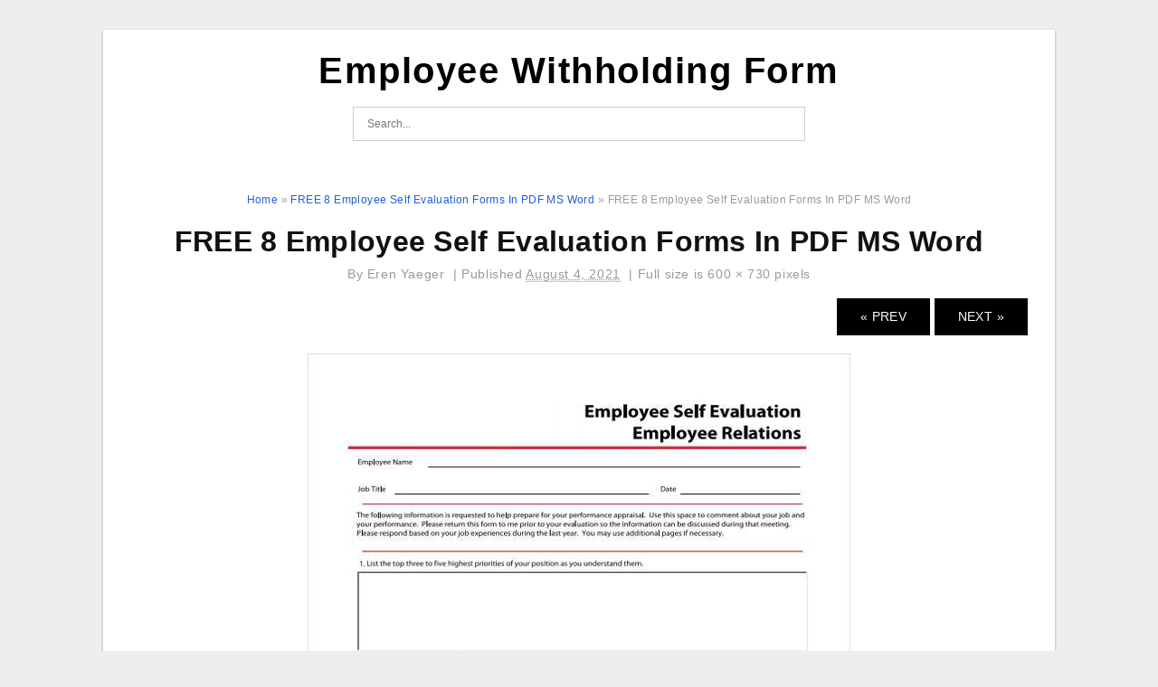

--- FILE ---
content_type: text/html; charset=UTF-8
request_url: https://employee-evaluation-forms.com/free-8-employee-self-evaluation-forms-in-pdf-ms-word-7/
body_size: 6438
content:
<!DOCTYPE html>
<html dir="ltr" lang="en-US" prefix="og: https://ogp.me/ns#">
<head>
<meta charset="UTF-8">
<meta name="viewport" content="width=device-width, initial-scale=1, maximum-scale=1, user-scalable=0">
<link rel="profile" href="https://gmpg.org/xfn/11">
<link rel="pingback" href="https://employee-evaluation-forms.com/xmlrpc.php">

<!-- Icon -->
<link href='' rel='icon' type='image/x-icon'/>

<title>FREE 8 Employee Self Evaluation Forms In PDF MS Word | Employee Withholding Form</title>

		<!-- All in One SEO 4.9.3 - aioseo.com -->
	<meta name="description" content="FREE 8 Employee Self Evaluation Forms In PDF MS Word - It is essential to perform an employee evaluation to assistance your workers and team associates within their expert development. They will be capable to better serve the business and really feel inspired to attain the company&#039;s objectives. You may contemplate making use of an" />
	<meta name="robots" content="max-snippet:-1, max-image-preview:large, max-video-preview:-1" />
	<meta name="author" content="Eren Yaeger"/>
	<meta name="msvalidate.01" content="7893F405DB81D2E8725D44E860317B7D" />
	<link rel="canonical" href="https://employee-evaluation-forms.com/free-8-employee-self-evaluation-forms-in-pdf-ms-word-7/" />
	<meta name="generator" content="All in One SEO (AIOSEO) 4.9.3" />
		<meta property="og:locale" content="en_US" />
		<meta property="og:site_name" content="Employee Withholding Form |" />
		<meta property="og:type" content="article" />
		<meta property="og:title" content="FREE 8 Employee Self Evaluation Forms In PDF MS Word | Employee Withholding Form" />
		<meta property="og:description" content="FREE 8 Employee Self Evaluation Forms In PDF MS Word - It is essential to perform an employee evaluation to assistance your workers and team associates within their expert development. They will be capable to better serve the business and really feel inspired to attain the company&#039;s objectives. You may contemplate making use of an" />
		<meta property="og:url" content="https://employee-evaluation-forms.com/free-8-employee-self-evaluation-forms-in-pdf-ms-word-7/" />
		<meta property="article:published_time" content="2021-08-03T17:23:57+00:00" />
		<meta property="article:modified_time" content="2021-08-04T07:56:29+00:00" />
		<meta name="twitter:card" content="summary_large_image" />
		<meta name="twitter:title" content="FREE 8 Employee Self Evaluation Forms In PDF MS Word | Employee Withholding Form" />
		<meta name="twitter:description" content="FREE 8 Employee Self Evaluation Forms In PDF MS Word - It is essential to perform an employee evaluation to assistance your workers and team associates within their expert development. They will be capable to better serve the business and really feel inspired to attain the company&#039;s objectives. You may contemplate making use of an" />
		<script type="application/ld+json" class="aioseo-schema">
			{"@context":"https:\/\/schema.org","@graph":[{"@type":"BreadcrumbList","@id":"https:\/\/employee-evaluation-forms.com\/free-8-employee-self-evaluation-forms-in-pdf-ms-word-7\/#breadcrumblist","itemListElement":[{"@type":"ListItem","@id":"https:\/\/employee-evaluation-forms.com#listItem","position":1,"name":"Home","item":"https:\/\/employee-evaluation-forms.com","nextItem":{"@type":"ListItem","@id":"https:\/\/employee-evaluation-forms.com\/free-8-employee-self-evaluation-forms-in-pdf-ms-word-7\/#listItem","name":"FREE 8 Employee Self Evaluation Forms In PDF MS Word"}},{"@type":"ListItem","@id":"https:\/\/employee-evaluation-forms.com\/free-8-employee-self-evaluation-forms-in-pdf-ms-word-7\/#listItem","position":2,"name":"FREE 8 Employee Self Evaluation Forms In PDF MS Word","previousItem":{"@type":"ListItem","@id":"https:\/\/employee-evaluation-forms.com#listItem","name":"Home"}}]},{"@type":"ItemPage","@id":"https:\/\/employee-evaluation-forms.com\/free-8-employee-self-evaluation-forms-in-pdf-ms-word-7\/#itempage","url":"https:\/\/employee-evaluation-forms.com\/free-8-employee-self-evaluation-forms-in-pdf-ms-word-7\/","name":"FREE 8 Employee Self Evaluation Forms In PDF MS Word | Employee Withholding Form","description":"FREE 8 Employee Self Evaluation Forms In PDF MS Word - It is essential to perform an employee evaluation to assistance your workers and team associates within their expert development. They will be capable to better serve the business and really feel inspired to attain the company's objectives. You may contemplate making use of an","inLanguage":"en-US","isPartOf":{"@id":"https:\/\/employee-evaluation-forms.com\/#website"},"breadcrumb":{"@id":"https:\/\/employee-evaluation-forms.com\/free-8-employee-self-evaluation-forms-in-pdf-ms-word-7\/#breadcrumblist"},"author":{"@id":"https:\/\/employee-evaluation-forms.com\/author\/bismillah\/#author"},"creator":{"@id":"https:\/\/employee-evaluation-forms.com\/author\/bismillah\/#author"},"image":{"@type":"ImageObject","url":"https:\/\/employee-evaluation-forms.com\/wp-content\/uploads\/2021\/08\/free-7-performance-evaluation-samples-and-templates-in.jpg","@id":"https:\/\/employee-evaluation-forms.com\/free-8-employee-self-evaluation-forms-in-pdf-ms-word-7\/#mainImage","width":600,"height":730,"caption":"FREE 7 Performance Evaluation Samples And Templates In"},"primaryImageOfPage":{"@id":"https:\/\/employee-evaluation-forms.com\/free-8-employee-self-evaluation-forms-in-pdf-ms-word-7\/#mainImage"},"datePublished":"2021-08-04T00:23:57+07:00","dateModified":"2021-08-04T14:56:29+07:00"},{"@type":"Organization","@id":"https:\/\/employee-evaluation-forms.com\/#organization","name":"Employee Withholding Form","url":"https:\/\/employee-evaluation-forms.com\/"},{"@type":"Person","@id":"https:\/\/employee-evaluation-forms.com\/author\/bismillah\/#author","url":"https:\/\/employee-evaluation-forms.com\/author\/bismillah\/","name":"Eren Yaeger","image":{"@type":"ImageObject","@id":"https:\/\/employee-evaluation-forms.com\/free-8-employee-self-evaluation-forms-in-pdf-ms-word-7\/#authorImage","url":"https:\/\/secure.gravatar.com\/avatar\/866dd84e920766c4334da88577e43d8854bb7a9d32fe320ca412475f18184cb6?s=96&d=mm&r=g","width":96,"height":96,"caption":"Eren Yaeger"}},{"@type":"WebSite","@id":"https:\/\/employee-evaluation-forms.com\/#website","url":"https:\/\/employee-evaluation-forms.com\/","name":"Employee Withholding Form","inLanguage":"en-US","publisher":{"@id":"https:\/\/employee-evaluation-forms.com\/#organization"}}]}
		</script>
		<!-- All in One SEO -->

<link rel='dns-prefetch' href='//stats.wp.com' />
<link rel="alternate" type="application/rss+xml" title="Employee Withholding Form &raquo; Feed" href="https://employee-evaluation-forms.com/feed/" />
<link rel="alternate" type="application/rss+xml" title="Employee Withholding Form &raquo; Comments Feed" href="https://employee-evaluation-forms.com/comments/feed/" />
<link rel="alternate" type="application/rss+xml" title="Employee Withholding Form &raquo; FREE 8 Employee Self Evaluation Forms In PDF MS Word Comments Feed" href="https://employee-evaluation-forms.com/feed/?attachment_id=1075" />
<link rel="alternate" title="oEmbed (JSON)" type="application/json+oembed" href="https://employee-evaluation-forms.com/wp-json/oembed/1.0/embed?url=https%3A%2F%2Femployee-evaluation-forms.com%2Ffree-8-employee-self-evaluation-forms-in-pdf-ms-word-7%2F" />
<link rel="alternate" title="oEmbed (XML)" type="text/xml+oembed" href="https://employee-evaluation-forms.com/wp-json/oembed/1.0/embed?url=https%3A%2F%2Femployee-evaluation-forms.com%2Ffree-8-employee-self-evaluation-forms-in-pdf-ms-word-7%2F&#038;format=xml" />
<style id='wp-img-auto-sizes-contain-inline-css' type='text/css'>
img:is([sizes=auto i],[sizes^="auto," i]){contain-intrinsic-size:3000px 1500px}
/*# sourceURL=wp-img-auto-sizes-contain-inline-css */
</style>
<style id='wp-emoji-styles-inline-css' type='text/css'>

	img.wp-smiley, img.emoji {
		display: inline !important;
		border: none !important;
		box-shadow: none !important;
		height: 1em !important;
		width: 1em !important;
		margin: 0 0.07em !important;
		vertical-align: -0.1em !important;
		background: none !important;
		padding: 0 !important;
	}
/*# sourceURL=wp-emoji-styles-inline-css */
</style>
<link rel='stylesheet' id='awsm-ead-public-css' href='https://employee-evaluation-forms.com/wp-content/plugins/embed-any-document/css/embed-public.min.css?ver=2.7.12' type='text/css' media='all' />
<link rel='stylesheet' id='themejazz-style-css' href='https://employee-evaluation-forms.com/wp-content/themes/ultimage-terbaru-ada/style.css?ver=1' type='text/css' media='all' />
<link rel="https://api.w.org/" href="https://employee-evaluation-forms.com/wp-json/" /><link rel="alternate" title="JSON" type="application/json" href="https://employee-evaluation-forms.com/wp-json/wp/v2/media/1075" /><link rel="EditURI" type="application/rsd+xml" title="RSD" href="https://employee-evaluation-forms.com/xmlrpc.php?rsd" />
<meta name="generator" content="WordPress 6.9" />
<link rel='shortlink' href='https://employee-evaluation-forms.com/?p=1075' />
<script async src="https://pagead2.googlesyndication.com/pagead/js/adsbygoogle.js?client=ca-pub-4350472384897970" crossorigin="anonymous"></script>	<style>img#wpstats{display:none}</style>
		
<style media="screen">
    
            /*Site Padding*/
        #page{
        	margin-top: 10px;
            margin-bottom: 0px;
        }
    </style>

<style type="text/css" title="dynamic-css" class="options-output">a{color:#225ed6;}.site-content{background-color:#fff;}#secondary .widget ul li{border-bottom:1px solid #eeeeee;}</style>
</head>

<body data-rsssl=1 class="attachment wp-singular attachment-template-default single single-attachment postid-1075 attachmentid-1075 attachment-jpeg wp-theme-ultimage-terbaru-ada">

	<div class="top-navigation">
		<div class="container default-width"  >
					</div>
	</div>

	
<div id="page" class="hfeed site container default-width"  >
	<a class="skip-link screen-reader-text" href="#content">Skip to content</a>

	<header id="masthead" class="site-header">
		<div class="row">
		<!-- Site Branding Code -->
				<div class="site-branding logo-center">

							<div class="main-site-title">
											<h2 class="site-title"><a href="https://employee-evaluation-forms.com/" rel="home">Employee Withholding Form</a></h2>
														</div>
			
			<!-- Header Ad, Display Search Form If Empty -->
			
			<!-- Header Search Form -->
							<div class="top-search">
					
<form role="search" method="get" class="search-form" action="https://employee-evaluation-forms.com/">
	<input type="search" class="search-field" placeholder="Search..." value="" name="s" title="Search for:" />
	<input type="submit" class="search-submit" value="Search" />
</form>
				</div>
			
			<div class="clearfix"></div>
		</div><!-- .site-branding -->
				</div>

			</header><!-- #masthead -->

	<div id="content" class="site-content clearfix">

<div id="attachment" class="content-area col-md-12">
  		<div class="breadcrumbs"><span itemscope itemtype="http://data-vocabulary.org/Breadcrumb"><a href="https://employee-evaluation-forms.com/" itemprop="url"><span itemprop="title">Home</span></a></span> <span class="sep"> &raquo; </span> <span itemscope itemtype="http://data-vocabulary.org/Breadcrumb"><a href="https://employee-evaluation-forms.com/free-8-employee-self-evaluation-forms-in-pdf-ms-word-7/" itemprop="url"><span itemprop="title">FREE 8 Employee Self Evaluation Forms In PDF MS Word</span></a></span> <span class="sep"> &raquo; </span> <span class="current">FREE 8 Employee Self Evaluation Forms In PDF MS Word</span></div><!-- .breadcrumbs -->		<div id="post-1075" class="clearfix post-1075 attachment type-attachment status-inherit hentry">
			<h1 class="entry-title">FREE 8 Employee Self Evaluation Forms In PDF MS Word</h1>
			<div class="entry-meta ">
				<span class="meta-prep meta-prep-author">By</span> <span class="author vcard"><a class="url fn n" href="https://employee-evaluation-forms.com/author/bismillah/" title="View all posts by Eren Yaeger" rel="author">Eren Yaeger</a></span>				<span class="meta-sep">|</span>
				<span class="meta-prep meta-prep-entry-date">Published</span> <span class="entry-date"><abbr class="published updated" title="12:23 am">August 4, 2021</abbr></span> <span class="meta-sep">|</span> Full size is <a href="https://employee-evaluation-forms.com/wp-content/uploads/2021/08/free-8-employee-self-evaluation-forms-in-pdf-ms-word-6.jpg" title="Link to full-size image">600 &times; 730</a> pixels							</div><!-- .entry-meta -->
      			<div class="entry-content">
				<div class="entry-attachment">
                                        <div class="nav-atach clearfix">
                                                                                <div id="nav-below" class="navigation">
                                <div class="nav-previous">
                                    <a href='https://employee-evaluation-forms.com/free-16-employee-evaluation-forms-in-pdf/'>&laquo; Prev</a>                                </div>
                                <div class="nav-next">
                                    <a href='https://employee-evaluation-forms.com/free-7-employee-self-evaluation-forms-in-pdf-2/'>Next &raquo;</a>                                </div>
                            </div><!-- #nav-below -->
                                                </div><!-- End Nav Attach -->
                    <div class="attachment-image">
                        <a href="https://employee-evaluation-forms.com/free-7-employee-self-evaluation-forms-in-pdf-2/" title="FREE 8 Employee Self Evaluation Forms In PDF MS Word" rel="attachment">
                            <img width="600" height="730" src="https://employee-evaluation-forms.com/wp-content/uploads/2021/08/free-8-employee-self-evaluation-forms-in-pdf-ms-word-6.jpg" class="attachment-full size-full" alt="FREE 8 Employee Self Evaluation Forms In PDF MS Word" decoding="async" fetchpriority="high" />                        </a>
                    </div>
                                                            			    </div><!-- .entry-attachment -->
                                <p style="text-align: justify;"><strong>FREE 8 Employee Self Evaluation Forms In PDF MS Word</strong></a> &#8211; It is essential to perform an employee evaluation to assistance your workers and team associates within their expert development. They will be capable to better serve the business and really feel inspired to attain the company&#8217;s objectives. You may contemplate making use of an employee evaluation sheet to gather suggestions as a way to conduct successful evaluations.</p><div class="9158959e7479644c63b0150da2d05e0a" data-index="1" style="float: none; margin:10px 0 10px 0; text-align:center;">
<script async src="https://pagead2.googlesyndication.com/pagead/js/adsbygoogle.js?client=ca-pub-4350472384897970"
     crossorigin="anonymous"></script>
<!-- 336x280 -->
<ins class="adsbygoogle"
     style="display:inline-block;width:336px;height:280px"
     data-ad-client="ca-pub-4350472384897970"
     data-ad-slot="9019829765"></ins>
<script>
     (adsbygoogle = window.adsbygoogle || []).push({});
</script>
</div>

<p align="center"><a href="https://employee-evaluation-forms.com/?attachment_id=1076"><img decoding="async" src="https://employee-evaluation-forms.com/wp-content/uploads/2021/08/free-7-employee-self-evaluation-forms-in-pdf-1.jpg" alt="FREE 7 Employee Self Evaluation Forms In PDF" /></a></p>
<p style="text-align: justify;">This short article will show you how to perform employee evaluations. It contains the definition of the subject, its goal, the  answers and kinds  to numerous from the most often requested queries.</p>
<h2 style="text-align: justify;">What is Employee Evaluation?</h2>
<p style="text-align: justify;"><strong>Simple Employee Evaluation Form</strong>. An employee evaluation is really a performance review that is normally carried out by a supervisor or supervisor. It usually entails talking about anticipations about how employees have carried out more than a time period.</p>
<p style="text-align: justify;">This can be often called performance appraisals.  It usually takes place once per year.  It is usually joined to  compensations and promotions .</p>
<p style="text-align: justify;">A supervisor or supervisor will usually conduct an evaluation using the notes they&#8217;ve kept all through the year. This enables them to recognize particular scenarios by which the employee was exceeding anticipations or has to improve. The supervisor or supervisor may also go over items the employee ought to do to improve their work performance.</p><div class="9158959e7479644c63b0150da2d05e0a" data-index="2" style="float: none; margin:10px 0 10px 0; text-align:center;">
<script async src="https://pagead2.googlesyndication.com/pagead/js/adsbygoogle.js?client=ca-pub-4350472384897970"
     crossorigin="anonymous"></script>
<!-- 336x280 -->
<ins class="adsbygoogle"
     style="display:inline-block;width:336px;height:280px"
     data-ad-client="ca-pub-4350472384897970"
     data-ad-slot="9019829765"></ins>
<script>
     (adsbygoogle = window.adsbygoogle || []).push({});
</script>
</div>

<h2 style="text-align: justify;">What is Actually the Purpose of Employee Evaluation?</h2>
<p style="text-align: justify;">Conducting <strong>Simple Employee Evaluation Form</strong> is mainly meant to measure work performance. Numerous evaluations focus on quantitative steps to measure the perform atmosphere. Some employee evaluations allow using metrics to evaluate the standard of work.  Simply because it may be accustomed to assess whether or not an employee&#8217;s talent established is suitable for the job, employee evaluation is important. </p>
<p style="text-align: justify;">In the course of this time, the purpose of employee performance evaluations is to improve the organization&#8217;s or team&#8217;s operating as a way to achieve customer fulfillment at higher amounts.</p>
<h2>Simple Employee Evaluation Form</h2>
<p align="center"><a href="https://employee-evaluation-forms.com/?attachment_id=1075"><img decoding="async" src="https://employee-evaluation-forms.com/wp-content/uploads/2021/08/free-8-employee-self-evaluation-forms-in-pdf-ms-word-6.jpg" alt="FREE 8 Employee Self Evaluation Forms In PDF MS Word " /></a></p>
<p align="center"><a href="https://employee-evaluation-forms.com/?attachment_id=1074"><img decoding="async" src="https://employee-evaluation-forms.com/wp-content/uploads/2021/08/free-16-employee-evaluation-forms-in-pdf.jpg" alt="FREE 16 Employee Evaluation Forms In PDF" /></a></p>
<p align="center"><a href="https://employee-evaluation-forms.com/?attachment_id=1073"><img decoding="async" src="https://employee-evaluation-forms.com/wp-content/uploads/2021/08/free-importance-of-an-employee-evaluation-9-samples-1.jpg" alt="FREE Importance Of An Employee Evaluation 9 Samples " /></a></p>
<p><strong>Simple Employee Evaluation Form</strong></p>
<div class="9158959e7479644c63b0150da2d05e0a" data-index="3" style="float: none; margin:10px 0 10px 0; text-align:center;">
<script async src="https://pagead2.googlesyndication.com/pagead/js/adsbygoogle.js?client=ca-pub-4350472384897970"
     crossorigin="anonymous"></script>
<!-- 336x280 -->
<ins class="adsbygoogle"
     style="display:inline-block;width:336px;height:280px"
     data-ad-client="ca-pub-4350472384897970"
     data-ad-slot="9019829765"></ins>
<script>
     (adsbygoogle = window.adsbygoogle || []).push({});
</script>
</div>

<div style="font-size: 0px; height: 0px; line-height: 0px; margin: 0; padding: 0; clear: both;"></div>                                                        			</div><!-- .entry-content -->
        			<div class="entry-utility">
        				        			</div><!-- .entry-utility -->
        		</div><!-- #post-## -->
                
	<div class="home-recent-gallery clearfix">
					<h3 class="media-recent-gallery-title">FREE 8 Employee Self Evaluation Forms In PDF MS Word Gallery</h3>
		
					<span class="home-image-thumbnail-full">					<a href="https://employee-evaluation-forms.com/home-health-care-employee-evaluation-form-2020-fill-and/" title="Home Health Care Employee Evaluation Form 2020 Fill And">
						<img width="150" height="150" src="https://employee-evaluation-forms.com/wp-content/uploads/2021/08/home-health-care-employee-evaluation-form-2020-fill-and-150x150.png" alt="Home Health Care Employee Evaluation Form 2020 Fill And" title="Home Health Care Employee Evaluation Form 2020 Fill And" />
					</a>
				</span><!--end list gallery-->

							<span class="home-image-thumbnail-full">					<a href="https://employee-evaluation-forms.com/navpers-1616-26-fill-online-printable-fillable-blank/" title="Navpers 1616 26 Fill Online Printable Fillable Blank">
						<img width="150" height="150" src="https://employee-evaluation-forms.com/wp-content/uploads/2021/08/navpers-1616-26-fill-online-printable-fillable-blank-150x150.png" alt="Navpers 1616 26 Fill Online Printable Fillable Blank" title="Navpers 1616 26 Fill Online Printable Fillable Blank" />
					</a>
				</span><!--end list gallery-->

							<span class="home-image-thumbnail-full">					<a href="https://employee-evaluation-forms.com/free-printable-employee-evaluation-form-templateral-8/" title="Free Printable Employee Evaluation Form Templateral">
						<img width="150" height="150" src="https://employee-evaluation-forms.com/wp-content/uploads/2021/08/free-printable-employee-evaluation-form-templateral-7-150x150.jpg" alt="Free Printable Employee Evaluation Form Templateral" title="Free Printable Employee Evaluation Form Templateral" />
					</a>
				</span><!--end list gallery-->

							<span class="home-image-thumbnail-full">					<a href="https://employee-evaluation-forms.com/performance-appraisal-form-9/" title="Performance Appraisal Form">
						<img width="150" height="150" src="https://employee-evaluation-forms.com/wp-content/uploads/2021/08/performance-appraisal-form-150x150.png" alt="Performance Appraisal Form" title="Performance Appraisal Form" />
					</a>
				</span><!--end list gallery-->

							<span class="home-image-thumbnail-full">					<a href="https://employee-evaluation-forms.com/performance-rating-stock-illustration-illustration-of/" title="Performance Rating Stock Illustration Illustration Of">
						<img width="150" height="150" src="https://employee-evaluation-forms.com/wp-content/uploads/2021/08/performance-rating-stock-illustration-illustration-of-150x150.jpg" alt="Performance Rating Stock Illustration Illustration Of" title="Performance Rating Stock Illustration Illustration Of" />
					</a>
				</span><!--end list gallery-->

							<span class="home-image-thumbnail-full">					<a href="https://employee-evaluation-forms.com/free-23-staff-appraisal-forms-in-pdf-ms-word-excel-5/" title="FREE 23 Staff Appraisal Forms In PDF MS Word Excel">
						<img width="150" height="150" src="https://employee-evaluation-forms.com/wp-content/uploads/2021/08/free-23-staff-appraisal-forms-in-pdf-ms-word-excel-4-150x150.jpg" alt="FREE 23 Staff Appraisal Forms In PDF MS Word Excel" title="FREE 23 Staff Appraisal Forms In PDF MS Word Excel" />
					</a>
				</span><!--end list gallery-->

							<span class="home-image-thumbnail-full">					<a href="https://employee-evaluation-forms.com/10-stunning-microsoft-access-employee-database-template/" title="10 Stunning Microsoft Access Employee Database Template">
						<img width="150" height="150" src="https://employee-evaluation-forms.com/wp-content/uploads/2021/08/10-stunning-microsoft-access-employee-database-template-150x150.jpg" alt="10 Stunning Microsoft Access Employee Database Template" title="10 Stunning Microsoft Access Employee Database Template" />
					</a>
				</span><!--end list gallery-->

							<span class="home-image-thumbnail-full">					<a href="https://employee-evaluation-forms.com/free-25-employee-evaluation-forms-in-pdf-ms-word-excel/" title="FREE 25 Employee Evaluation Forms In PDF MS Word Excel">
						<img width="150" height="150" src="https://employee-evaluation-forms.com/wp-content/uploads/2021/08/free-25-employee-evaluation-forms-in-pdf-ms-word-excel-150x150.jpg" alt="FREE 25 Employee Evaluation Forms In PDF MS Word Excel" title="FREE 25 Employee Evaluation Forms In PDF MS Word Excel" />
					</a>
				</span><!--end list gallery-->

							<span class="home-image-thumbnail-full">					<a href="https://employee-evaluation-forms.com/employee-evaluation-template-sample-forms-20/" title="Employee Evaluation Template Sample Forms">
						<img width="150" height="150" src="https://employee-evaluation-forms.com/wp-content/uploads/2021/08/employee-evaluation-template-sample-forms-19-150x150.jpg" alt="Employee Evaluation Template Sample Forms" title="Employee Evaluation Template Sample Forms" />
					</a>
				</span><!--end list gallery-->

							<span class="home-image-thumbnail-full">					<a href="https://employee-evaluation-forms.com/performance-evaluation-form-in-word-and-pdf-formats/" title="PERFORMANCE EVALUATION FORM In Word And Pdf Formats">
						<img width="150" height="150" src="https://employee-evaluation-forms.com/wp-content/uploads/2021/08/performance-evaluation-form-in-word-and-pdf-formats-150x150.png" alt="PERFORMANCE EVALUATION FORM In Word And Pdf Formats" title="PERFORMANCE EVALUATION FORM In Word And Pdf Formats" />
					</a>
				</span><!--end list gallery-->

							<span class="home-image-thumbnail-full">					<a href="https://employee-evaluation-forms.com/free-36-printable-employee-evaluation-forms-in-pdf-ms-24/" title="FREE 36 Printable Employee Evaluation Forms In PDF MS">
						<img width="150" height="150" src="https://employee-evaluation-forms.com/wp-content/uploads/2021/08/free-36-printable-employee-evaluation-forms-in-pdf-ms-22-150x150.jpg" alt="FREE 36 Printable Employee Evaluation Forms In PDF MS" title="FREE 36 Printable Employee Evaluation Forms In PDF MS" />
					</a>
				</span><!--end list gallery-->

							<span class="home-image-thumbnail-full">					<a href="https://employee-evaluation-forms.com/free-9-annual-evaluation-forms-in-pdf-ms-word-2/" title="FREE 9 Annual Evaluation Forms In PDF MS Word">
						<img width="150" height="150" src="https://employee-evaluation-forms.com/wp-content/uploads/2021/08/free-9-annual-evaluation-forms-in-pdf-ms-word-1-150x150.jpg" alt="FREE 9 Annual Evaluation Forms In PDF MS Word" title="FREE 9 Annual Evaluation Forms In PDF MS Word" />
					</a>
				</span><!--end list gallery-->

				</div><!--end flexslider-->
	            </div> <!-- end #attachment -->

	</div><!-- #content -->

</div><!-- #page -->

	
	<footer id="colophon" class="site-footer">
		<div class="container default-width"  >
			
							<div class="footer-bottom-center col-xs-12">
					<nav id="nav-footer">
										</nav>
					<div class="site-info">
						<p style="text-align: left;">2021 © <span style="color: #0000ff;"><a style="color: #0000ff;" href="https://employee-evaluation-forms.com/">Employee-Evaluation-Forms.Com</a></span> | <span style="color: #0000ff;"><a style="color: #0000ff;" href="/about-us">About Us</a> </span>| <span style="color: #0000ff;"><a style="color: #0000ff;" href="/cookie-policy/">Cookie Policy</a></span> | <span style="color: #0000ff;"><a style="color: #0000ff;" href="/dmca">DMCA</a></span> | <span style="color: #0000ff;"><a style="color: #0000ff;" href="/privacy-policy">Privacy Policy</a></span> | <span style="color: #0000ff;"><a style="color: #0000ff;" href="/terms-of-use/">Terms Of Use</a></span> | <span style="color: #0000ff;"><a style="color: #0000ff;" href="/contact/">Contact</a></span></p>
<p style="text-align: left;"><strong>DISCLAIMER:</strong> Employee-Evaluation-Forms.Com provides information and files only. Employee-Evaluation-Forms.Com is not a law firm or a substitute for an attorney or law firm. All information, files, software, and services provided on this website are for informational purposes only.</p>
&nbsp;					</div><!-- .site-info -->
				</div>
						<div class="clearfix"></div>
		</div>
	</footer><!-- #colophon -->

<div class="back-top" id="back-top">&uarr;</div>

<script type="speculationrules">
{"prefetch":[{"source":"document","where":{"and":[{"href_matches":"/*"},{"not":{"href_matches":["/wp-*.php","/wp-admin/*","/wp-content/uploads/*","/wp-content/*","/wp-content/plugins/*","/wp-content/themes/ultimage-terbaru-ada/*","/*\\?(.+)"]}},{"not":{"selector_matches":"a[rel~=\"nofollow\"]"}},{"not":{"selector_matches":".no-prefetch, .no-prefetch a"}}]},"eagerness":"conservative"}]}
</script>
<script type="text/javascript" src="https://employee-evaluation-forms.com/wp-includes/js/jquery/jquery.js" id="jquery-js"></script>
<script type="text/javascript" src="https://employee-evaluation-forms.com/wp-content/plugins/embed-any-document/js/pdfobject.min.js?ver=2.7.12" id="awsm-ead-pdf-object-js"></script>
<script type="text/javascript" id="awsm-ead-public-js-extra">
/* <![CDATA[ */
var eadPublic = [];
//# sourceURL=awsm-ead-public-js-extra
/* ]]> */
</script>
<script type="text/javascript" src="https://employee-evaluation-forms.com/wp-content/plugins/embed-any-document/js/embed-public.min.js?ver=2.7.12" id="awsm-ead-public-js"></script>
<script type="text/javascript" src="https://employee-evaluation-forms.com/wp-content/themes/ultimage-terbaru-ada/assets/js/main.min.js?ver=6.9" id="themejazz-mainjs-js"></script>
<script type="text/javascript" src="https://employee-evaluation-forms.com/wp-includes/js/comment-reply.min.js?ver=6.9" id="comment-reply-js" async="async" data-wp-strategy="async" fetchpriority="low"></script>
<script type="text/javascript" id="jetpack-stats-js-before">
/* <![CDATA[ */
_stq = window._stq || [];
_stq.push([ "view", {"v":"ext","blog":"194812716","post":"1075","tz":"7","srv":"employee-evaluation-forms.com","j":"1:15.4"} ]);
_stq.push([ "clickTrackerInit", "194812716", "1075" ]);
//# sourceURL=jetpack-stats-js-before
/* ]]> */
</script>
<script type="text/javascript" src="https://stats.wp.com/e-202604.js" id="jetpack-stats-js" defer="defer" data-wp-strategy="defer"></script>

<script defer src="https://static.cloudflareinsights.com/beacon.min.js/vcd15cbe7772f49c399c6a5babf22c1241717689176015" integrity="sha512-ZpsOmlRQV6y907TI0dKBHq9Md29nnaEIPlkf84rnaERnq6zvWvPUqr2ft8M1aS28oN72PdrCzSjY4U6VaAw1EQ==" data-cf-beacon='{"version":"2024.11.0","token":"0eddf590a3cc4bd5bb34c39d000d6f6e","r":1,"server_timing":{"name":{"cfCacheStatus":true,"cfEdge":true,"cfExtPri":true,"cfL4":true,"cfOrigin":true,"cfSpeedBrain":true},"location_startswith":null}}' crossorigin="anonymous"></script>
</body>
</html>


--- FILE ---
content_type: text/html; charset=utf-8
request_url: https://www.google.com/recaptcha/api2/aframe
body_size: 267
content:
<!DOCTYPE HTML><html><head><meta http-equiv="content-type" content="text/html; charset=UTF-8"></head><body><script nonce="cpINd4rLYZISlja-ZL1Wbw">/** Anti-fraud and anti-abuse applications only. See google.com/recaptcha */ try{var clients={'sodar':'https://pagead2.googlesyndication.com/pagead/sodar?'};window.addEventListener("message",function(a){try{if(a.source===window.parent){var b=JSON.parse(a.data);var c=clients[b['id']];if(c){var d=document.createElement('img');d.src=c+b['params']+'&rc='+(localStorage.getItem("rc::a")?sessionStorage.getItem("rc::b"):"");window.document.body.appendChild(d);sessionStorage.setItem("rc::e",parseInt(sessionStorage.getItem("rc::e")||0)+1);localStorage.setItem("rc::h",'1768852035397');}}}catch(b){}});window.parent.postMessage("_grecaptcha_ready", "*");}catch(b){}</script></body></html>